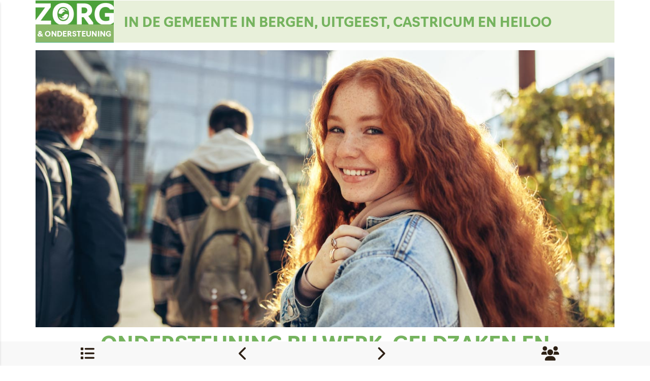

--- FILE ---
content_type: text/html; charset=UTF-8
request_url: http://themanieuws.nl/publication/SDBUC221/zaffier
body_size: 8690
content:
<!DOCTYPE html>
<html lang="nl">
    <head>
        <title>Zaffier </title>
        <meta http-equiv="Content-Type" content="text/html; charset=UTF-8" />
        <meta name="viewport" content="width=device-width, initial-scale=1"> <!-- ; minimal-ui , maximum-scale=1-->
        <meta name="csrf-token" content="rFZLjbVGNEQqXu02GMX4YbCidosw3bdilJbJ5iBM">
        <meta content="Zaffier" name="description">

	    <meta property="og:title" content="Zaffier" />
		<meta property="og:description" content="Zaffier" />
		<meta property="og:image" content="https://themanieuws.nl/uploads/0123/21FF47-sdbuc-voorpagina.jpg" />
        <meta name="robots" content="">

        <!-- Facebook Meta Tags -->
<meta property="og:url" content="http://themanieuws.nl/publication/SDBUC221/zaffier">
<meta property="og:type" content="website">
<meta property="og:title" content="Zaffier">
<meta property="og:description" content="Zaffier">
    <meta property="og:image" content="https://themanieuws.nl/uploads/0123/21FF47-sdbuc-voorpagina.jpg">

<!-- Twitter Meta Tags -->

<meta name="twitter:card" content="summary"/>

    <meta name="twitter:image" content="https://themanieuws.nl/uploads/0123/21FF47-sdbuc-voorpagina.jpg">
<meta property="twitter:url" content="http://themanieuws.nl/publication/SDBUC221/zaffier"> 

<meta name="twitter:title" content="Zaffier">
<meta name="twitter:description" content="Zaffier">
<meta name="twitter:site" content="@ettMedia">


        <link rel="stylesheet" href="https://cdnjs.cloudflare.com/ajax/libs/animate.css/4.1.1/animate.min.css" integrity="sha512-c42qTSw/wPZ3/5LBzD+Bw5f7bSF2oxou6wEb+I/lqeaKV5FDIfMvvRp772y4jcJLKuGUOpbJMdg/BTl50fJYAw==" crossorigin="anonymous" referrerpolicy="no-referrer" />
        
        <link rel="preconnect" href="https://fonts.googleapis.com">
        <link rel="preconnect" href="https://fonts.gstatic.com" crossorigin>
        <link href="https://fonts.googleapis.com/css2?family=Titillium+Web&display=swap" rel="stylesheet">



        <script src="https://themanieuws.nl/templates/front/002/assets/jquery.min.js"></script> <!-- https://cdnjs.cloudflare.com/ajax/libs/jquery/3.1.1/jquery.min.js-->
                <script src="https://themanieuws.nl/templates/front/002/assets/jquery.easing.min.js"></script>
        <link rel="stylesheet" href="https://cdnjs.cloudflare.com/ajax/libs/font-awesome/6.0.0-beta3/css/all.min.css" integrity="sha512-Fo3rlrZj/k7ujTnHg4CGR2D7kSs0v4LLanw2qksYuRlEzO+tcaEPQogQ0KaoGN26/zrn20ImR1DfuLWnOo7aBA==" crossorigin="anonymous" referrerpolicy="no-referrer" />
            
        <link href="https://themanieuws.nl/templates/front/002/assets/bootstrap.min.css" rel="stylesheet">
        <script src="https://themanieuws.nl/templates/front/002/assets/bootstrap.bundle.min.js"></script>
    
        <link href="https://unpkg.com/aos@2.3.1/dist/aos.css" rel="stylesheet">
        <script src="https://unpkg.com/aos@2.3.1/dist/aos.js"></script>

       
                    <script src="https://code.jquery.com/mobile/1.5.0-rc1/jquery.mobile-1.5.0-rc1.min.js"></script>
                     

		<!-- Google tag (gtag.js) --> <script async src="https://www.googletagmanager.com/gtag/js?id=G-WGS3QK98D8"></script> <script> window.dataLayer = window.dataLayer || []; function gtag(){dataLayer.push(arguments);} gtag('js', new Date()); gtag('config', 'G-WGS3QK98D8'); </script>
		
        <link type="text/css" rel="stylesheet" href="https://themanieuws.nl/templates/front/002/assets/frontend.css" />
        <link type="text/css" rel="stylesheet" href="https://themanieuws.nl/front-assets/css/front.css" />       
                                  
              <style>
.ui-loader-header {
    display:none!important;
}
.ui-loader {
    display:none!important;
}
        </style>

        
    <script type="text/javascript" src="https://themanieuws.nl/jquery.skittershare.js"></script>
    <style>
.arthref{
	position: fixed;
	top: 0;
	left: 0;
	z-index: 1000;

}
.arthref .overlay{
	z-index: 100;
	position: fixed;
	width: 100%;
	height: 100%;
	opacity: 0;
	background: rgba(0, 0, 0, 0.8);
	pointer-events: none;
	display: none;

	-webkit-transition: all 200ms ease-in-out;
	-moz-transition: all 200ms ease-in-out;
	-o-transition: all 200ms ease-in-out;
	-ms-transition: all 200ms ease-in-out;
	transition: all 200ms ease-in-out;
}
.arthref .opaque{
	background: rgba(0, 0, 0, 0.2) !important;
}
.arthref .overlay.active{
	opacity: 1;
	pointer-events: all;
}
.arthref .icon-container{
	z-index: 101;
	position: absolute;
	top: 0;
	left: 0;
	bottom: 0;
	right: 0;
	text-align: center;
}
.arthref .icon-container:before{
	content: '';
	height: 100%;
	display: inline-block;
	vertical-align: middle;
}
.arthref .icon-container .centered{
	display: inline-block;
	padding: 1em;
	vertical-align: middle;
	text-align: left;
	width: 90%;
	max-width: 725px;
}
.arthref .icon-container ul{
	margin: 0;
	padding: 0;
	list-style-type: none;
	text-align: center;
	opacity: 0;
	
	-webkit-transition: all 200ms ease-in-out;
	-moz-transition: all 200ms ease-in-out;
	-o-transition: all 200ms ease-in-out;
	-ms-transition: all 200ms ease-in-out;
	transition: all 200ms ease-in-out;
	
	pointer-events: none;
    background:none!important;
    padding:0px!important;
    border:none!important;
}
.arthref .icon-container ul.active{
	opacity: 1;
	pointer-events: auto;
}

.arthref .icon-container ul li{
	display: inline-block;
	width: 80px;
	height: 110px;
	margin: 10px;
}
.arthref .icon-container ul li a{
	background-color: #617385;
	border-radius: 10px;
	display: block;
	width: 80px;
	height: 80px;
	margin: 0 0 10px 0;
}
.arthref .icon-container ul li span{
	text-align: center;
	font-family: Arial;
	font-size: 12px;
	font-weight: bold;
	text-shadow: 0 2px 3px rgba(0, 0, 0, .9);
	color: #e5e5e5;
	font-style: normal !important;
}

.arthref .icon-container ul li a.aApple span{ background-position: 0px 0px; }
.arthref .icon-container ul li a.aMySpace span{ background-position: -80px 0px; }
.arthref .icon-container ul li a.aBlackBerry span{ background-position: -160px 0px; }
.arthref .icon-container ul li a.aWikipedia span{ background-position: -240px 0px; }
.arthref .icon-container ul li a.aEMail span{ background-position: -320px 0px; }
.arthref .icon-container ul li a.aWordpress span{ background-position: -400px 0px; }
.arthref .icon-container ul li a.aDeviantart span{ background-position: -480px 0px; }

.arthref .icon-container ul li a.aForrst span{ background-position: 0px -80px; }
.arthref .icon-container ul li a.aTechnorati span{ background-position: -80px -80px; }
.arthref .icon-container ul li a.aXBox span{ background-position: -160px -80px; }
.arthref .icon-container ul li a.aAndroid span{ background-position: -240px -80px; }
.arthref .icon-container ul li a.aEvernote span{ background-position: -320px -80px; }
.arthref .icon-container ul li a.aZerply span{ background-position: -400px -80px; }
.arthref .icon-container ul li a.aXing span{ background-position: -480px -80px; }

.arthref .icon-container ul li a.aVimeo span{ background-position: 0px -160px; }
.arthref .icon-container ul li a.aTumblr span{ background-position: -80px -160px; }
.arthref .icon-container ul li a.aFacebook span{ background-position: -160px -160px; }
.arthref .icon-container ul li a.aDigg span{ background-position: -240px -160px; }
.arthref .icon-container ul li a.aDelicious span{ background-position: -320px -160px; }
.arthref .icon-container ul li a.aFriendFeed span{ background-position: -400px -160px; }
.arthref .icon-container ul li a.aLinkedIn span{ background-position: -480px -160px; }

.arthref .icon-container ul li a.aPaypal span{ background-position: 0px -240px; }
.arthref .icon-container ul li a.aBehance span{ background-position: -80px -240px; }
.arthref .icon-container ul li a.aFoursquare span{ background-position: -160px -240px; }
.arthref .icon-container ul li a.aWindows span{ background-position: -240px -240px; }
.arthref .icon-container ul li a.aSkype span{ background-position: -320px -240px; }
.arthref .icon-container ul li a.aTwitter span{ background-position: -400px -240px; }
.arthref .icon-container ul li a.aPosterous span{ background-position: -480px -240px; }

.arthref .icon-container ul li a.aLastFm span{ background-position: 0px -320px; }
.arthref .icon-container ul li a.aQuora span{ background-position: -80px -320px; }
.arthref .icon-container ul li a.aYouTube span{ background-position: -160px -320px; }
.arthref .icon-container ul li a.aPinterest span{ background-position: -240px -320px; }
.arthref .icon-container ul li a.aPath span{ background-position: -320px -320px; }
.arthref .icon-container ul li a.aGooglePlus span{ background-position: -400px -320px; }
.arthref .icon-container ul li a.aFlud span{ background-position: -480px -320px; }

.arthref .icon-container ul li a.aStumbleUpon span{ background-position: 0px -400px; }
.arthref .icon-container ul li a.aReddit span{ background-position: -80px -400px; }
.arthref .icon-container ul li a.aRSS span{ background-position: -160px -400px; }
.arthref .icon-container ul li a.aScoutzie span{ background-position: -240px -400px; }
.arthref .icon-container ul li a.aBlogger span{ background-position: -320px -400px; }
.arthref .icon-container ul li a.aGrovershark span{ background-position: -400px -400px; }
.arthref .icon-container ul li a.aAIM span{ background-position: -480px -400px; }

.arthref .icon-container ul li a.aYahoo span{ background-position: 0px -480px; }
.arthref .icon-container ul li a.aFlickr span{ background-position: -80px -480px; }
.arthref .icon-container ul li a.aDribbble span, .arthref .icon-container ul li a.aDribble span{ background-position: -160px -480px; }
.arthref .icon-container ul li a.aInstagram span{ background-position: -240px -480px; }

/* */
.arthref .icon-container ul li a.aApple{ background-color: #272727; }
.arthref .icon-container ul li a.aMySpace{ background-color: #272727; }
.arthref .icon-container ul li a.aBlackBerry{ background-color: #2c2c2c; }
.arthref .icon-container ul li a.aWikipedia{ background-color: #303030; }
.arthref .icon-container ul li a.aEMail{ background-color: #434343; }
.arthref .icon-container ul li a.aWordpress{ background-color: #444; }
.arthref .icon-container ul li a.aDeviantArt{ background-color: #40504c; }

.arthref .icon-container ul li a.aForrst{ background-color: #254619; }
.arthref .icon-container ul li a.aTechnorati{ background-color: #48aa26; }
.arthref .icon-container ul li a.aXBox{ background-color: #61a500; }
.arthref .icon-container ul li a.aAndroid{ background-color: #8acd16; }
.arthref .icon-container ul li a.aEvernote{ background-color: #78ba4e; }
.arthref .icon-container ul li a.aZerply{ background-color: #99bd67; }
.arthref .icon-container ul li a.aXing{ background-color: #036567; }

.arthref .icon-container ul li a.aVimeo{ background-color: #627486; }
.arthref .icon-container ul li a.aTumblr{ background-color: #365471; }
.arthref .icon-container ul li a.aFacebook{ background-color: #3b5998; }
.arthref .icon-container ul li a.aDigg{ background-color: #1b5891; }
.arthref .icon-container ul li a.aDelicious{ background-color: #3274d1; }
.arthref .icon-container ul li a.aFriendFeed{ background-color: #5e94d6; }
.arthref .icon-container ul li a.aLinkedIn{ background-color: #2086bc; }

.arthref .icon-container ul li a.aPaypal{ background-color: #478fda; }
.arthref .icon-container ul li a.aBehance{ background-color: #0d8af8; }
.arthref .icon-container ul li a.aFoursquare{ background-color: #17a4d7; }
.arthref .icon-container ul li a.aWindows{ background-color: #22aee7; }
.arthref .icon-container ul li a.aSkype{ background-color: #00aff0; }
.arthref .icon-container ul li a.aTwitter{ background-color: #00b6f3;  }
.arthref .icon-container ul li a.aPosterous{ background-color: #8ab4cd; }

.arthref .icon-container ul li a.aLastFm{ background-color: #b70300; }
.arthref .icon-container ul li a.aQuora{ background-color: #c21d11; }
.arthref .icon-container ul li a.aYouTube{ background-color: #c8312b; }
.arthref .icon-container ul li a.aPinterest{ background-color: #cb2027; }
.arthref .icon-container ul li a.aPath{ background-color: #bf3119;}
.arthref .icon-container ul li a.aGooglePlus{ background-color: #cf4231;  }
.arthref .icon-container ul li a.aFlud{ background-color: #ff503e; }

.arthref .icon-container ul li a.aStumbleUpon{ background-color: #eb4924; }
.arthref .icon-container ul li a.aReddit{ background-color: #ff500f; }
.arthref .icon-container ul li a.aRSS{ background-color: #ff7722; }
.arthref .icon-container ul li a.aScoutzie{ background-color: #f87242; }
.arthref .icon-container ul li a.aBlogger{ background-color: #fc9c4a; }
.arthref .icon-container ul li a.aGrovershark{ background-color: #fca204; }
.arthref .icon-container ul li a.aAIM{ background-color: #ffba00; }

.arthref .icon-container ul li a.aYahoo{ background-color: #640e6b; }
.arthref .icon-container ul li a.aFlickr{ background-color: #ff0084; }
.arthref .icon-container ul li a.aDribbble, .arthref .icon-container ul li a.aDribble{ background-color: #ff0084; }
.arthref .icon-container ul li a.aInstagram{ background-color: #723f2d; }

.arthref .icon-container ul li a span{ display: block; width: 80px; height: 80px; background: url(https://themanieuws.nl/images/social-sprite.png) no-repeat; }

.arthref .icon-container ul li a{
	background-image: -webkit-radial-gradient(center center, 80px 80px, rgba(255,255,255,.15) 0%, rgba(0,0,0,.15) 100%);
	background-image: -moz-radial-gradient(center center, 80px 80px, rgba(255,255,255,.15) 0%, rgba(0,0,0,.15) 100%);
	background-image: -o-radial-gradient(center center, 80px 80px, rgba(255,255,255,.15) 0%, rgba(0,0,0,.15) 100%);
	background-image: -ms-radial-gradient(center center, 80px 80px, rgba(255,255,255,.15) 0%, rgba(0,0,0,.15) 100%);
	background-image: radial-gradient(center center, 80px 80px, rgba(255,255,255,.15) 0%, rgba(0,0,0,.15) 100%);
}
.arthref .icon-container ul li:hover a{
	background-image: -webkit-radial-gradient(center center, 80px 80px, rgba(255,255,255,.3) 0%, rgba(0,0,0,.3) 100%);
	background-image: -moz-radial-gradient(center center, 80px 80px, rgba(255,255,255,.3) 0%, rgba(0,0,0,.3) 100%);
	background-image: -o-radial-gradient(center center, 80px 80px, rgba(255,255,255,.3) 0%, rgba(0,0,0,.3) 100%);
	background-image: -ms-radial-gradient(center center, 80px 80px, rgba(255,255,255,.3) 0%, rgba(0,0,0,.3) 100%);
	background-image: radial-gradient(center center, 80px 80px, rgba(255,255,255,.3) 0%, rgba(0,0,0,.3) 100%);
}

/* Animations */
.arthref .launchpad .icon-container ul{
	-webkit-transform-origin: center 20%;
	-webkit-transform: scale(0.8);
	
	-moz-transform-origin: center 20%;
	-moz-transform: scale(0.8);

	-o-transform-origin: center 20%;
	-o-transform: scale(0.8);

	-ms-transform-origin: center 20%;
	-ms-transform: scale(0.8);

	transform-origin: center 20%;
	transform: scale(0.8);
}
.arthref .launchpad.active .icon-container ul{
	-webkit-transform: scale(1);
	-moz-transform: scale(1);
	-o-transform: scale(1);
	-ms-transform: scale(1);
	transform: scale(1);
}

.arthref .launchpadReverse .icon-container ul{
	-webkit-transform-origin: center 20%;
	-webkit-transform: scale(1.2);
	
	-moz-transform-origin: center 20%;
	-moz-transform: scale(1.2);

	-o-transform-origin: center 20%;
	-o-transform: scale(1.2);

	-ms-transform-origin: center 20%;
	-ms-transform: scale(1.2);

	transform-origin: center 20%;
	transform: scale(1.2);
}
.arthref .launchpadReverse.active .icon-container ul{
	-webkit-transform: scale(1);
	-moz-transform: scale(1);
	-o-transform: scale(1);
	-ms-transform: scale(1);
	transform: scale(1);
}

.arthref .slideTop{
	top: -100%;
}
.arthref .slideTop.active{
	top: 0; 
}
.arthref .slideRight{
	left: 100%;
}
.arthref .slideRight.active{
	left: 0; 
}
.arthref .slideBottom{
	top: 100%;
}
.arthref .slideBottom.active{
	top: 0; 
}
.arthref .slideLeft{
	left: -100%;
}
.arthref .slideLeft.active{
	left: 0; 
}
.arthref .chain .icon-container ul li{
	opacity: 0;
}
.blurred{
	-webkit-transition: -webkit-filter 300ms ease-in-out;
	-moz-transition: -moz-filter 300ms ease-in-out;
	-o-transition: -o-filter 300ms ease-in-out;
	-ms-transition: -ms-filter 300ms ease-in-out;
	transition: filter 300ms ease-in-out;
	-webkit-filter: blur(15px); 
}

.fixed-bottom {
    position: fixed;
    right: 0;
    bottom: 0;
    left: 0;
    z-index: 60!important;
}

        </style>
</head>
<body class="SDBUC221 page11">

        
	 <!--<input id='ga_target_url' type='hidden' value="http://www.themanieuws.nl/app/publication/SDDB211" /> -->


    <div id="front-side-menu" class="front-side-menu p-2" >
    <a id="close-front-sidebar" href="javascript:void(0)" class="close-front-side-menu">
        <i class="fa fa-chevron-left"></i>
    </a>
    <div id='sidebar_logo' >
        <a  href="https://themanieuws.nl" class="text-dark themaniews-links" title="Themanieuws" rel="external">
            <img width='100' src="https://themanieuws.nl/logo-top3.png" alt="ETT Media" />
            <div style="margin-top:3px;">
                Terug naar overzicht
            </div>
        </a>
    </div>
    
                        <a data-transition="slidefadeX"  rel="external" class='btn btn-dark w-100 mb-2'  href='https://themanieuws.nl/publication/SDBUC221/voorpagina'>Voorpagina</a> 
                    <a data-transition="slidefadeX"  rel="external" class='btn btn-dark w-100 mb-2'  href='https://themanieuws.nl/publication/SDBUC221/voorwoord'>Voorwoord</a> 
                    <a data-transition="slidefadeX"  rel="external" class='btn btn-dark w-100 mb-2'  href='https://themanieuws.nl/publication/SDBUC221/magenta'>Magenta Zorg</a> 
                    <a data-transition="slidefadeX"  rel="external" class='btn btn-dark w-100 mb-2'  href='https://themanieuws.nl/publication/SDBUC221/meedenken-aan-de-keukentafel-energiecoaches-van-heiloo-energie'>Meedenken aan de keukentafel - Energiecoaches van Heiloo Energie</a> 
                    <a data-transition="slidefadeX"  rel="external" class='btn btn-dark w-100 mb-2'  href='https://themanieuws.nl/publication/SDBUC221/zaffier-ondersteuning-bij-werk-geldzaken-en-inburgering-geldfit'>Zaffier: Ondersteuning bij werk, geldzaken en inburgering - Geldfit</a> 
                    <a data-transition="slidefadeX"  rel="external" class='btn btn-dark w-100 mb-2'  href='https://themanieuws.nl/publication/SDBUC221/de-ambulante-coach'>De Ambulante Coach</a> 
                    <a data-transition="slidefadeX"  rel="external" class='btn btn-dark w-100 mb-2'  href='https://themanieuws.nl/publication/SDBUC221/ggz-noordholland-dnodoen'>GGZ Noord-Holland - dnoDoen</a> 
                    <a data-transition="slidefadeX"  rel="external" class='btn btn-dark w-100 mb-2'  href='https://themanieuws.nl/publication/SDBUC221/dnodoen'>dnoDoen</a> 
                    <a data-transition="slidefadeX"  rel="external" class='btn btn-dark w-100 mb-2'  href='https://themanieuws.nl/publication/SDBUC221/inloopspreekuur-geldzaken-tips-voor-lagere-energierekening'>Inloopspreekuur geldzaken - Tips voor lagere energierekening</a> 
                    <a data-transition="slidefadeX"  rel="external" class='btn btn-dark w-100 mb-2'  href='https://themanieuws.nl/publication/SDBUC221/tips-voor-besparen-op-gas'>Tips voor besparen op gas</a> 
                    <a data-transition="slidefadeX"  rel="external" class='btn btn-light w-100 mb-2'  href='https://themanieuws.nl/publication/SDBUC221/zaffier'>Zaffier</a> 
                    <a data-transition="slidefadeX"  rel="external" class='btn btn-dark w-100 mb-2'  href='https://themanieuws.nl/publication/SDBUC221/zaffier-samen-kom-je-verder'>Zaffier - samen kom je verder</a> 
                    <a data-transition="slidefadeX"  rel="external" class='btn btn-dark w-100 mb-2'  href='https://themanieuws.nl/publication/SDBUC221/-petra-jansen-personal-lifecoach-brijder-buurtsportcoach'>Petra Jansen personal lifecoach - Brijder - Buurtsportcoach</a> 
                    <a data-transition="slidefadeX"  rel="external" class='btn btn-dark w-100 mb-2'  href='https://themanieuws.nl/publication/SDBUC221/brijder-jeugd'>Brijder Jeugd</a> 
                    <a data-transition="slidefadeX"  rel="external" class='btn btn-dark w-100 mb-2'  href='https://themanieuws.nl/publication/SDBUC221/zorgmies-bibliotheek-kennemerwaard-koel-jeugdzorg'>ZorgMies - Bibliotheek Kennemerwaard - Koel Jeugdzorg</a> 
                    <a data-transition="slidefadeX"  rel="external" class='btn btn-dark w-100 mb-2'  href='https://themanieuws.nl/publication/SDBUC221/koel-jeugdzorg-en-jggz'>Koel Jeugdzorg en JGGZ</a> 
                    <a data-transition="slidefadeX"  rel="external" class='btn btn-dark w-100 mb-2'  href='https://themanieuws.nl/publication/SDBUC221/horizon-college-met-fabienne'>Horizon College - Met Fabienne</a> 
                    <a data-transition="slidefadeX"  rel="external" class='btn btn-dark w-100 mb-2'  href='https://themanieuws.nl/publication/SDBUC221/kennemer-wonen-red'>Kennemer wonen.</a> 
                    <a data-transition="slidefadeX"  rel="external" class='btn btn-dark w-100 mb-2'  href='https://themanieuws.nl/publication/SDBUC221/kennemer-wonen'>Kennemer Wonen</a> 
                    <a data-transition="slidefadeX"  rel="external" class='btn btn-dark w-100 mb-2'  href='https://themanieuws.nl/publication/SDBUC221/de-buurtsportcoach'>De Buurtsportcoach</a> 
            
    <div style='height:50px;width:100%;background:none;'>  </div>

 
</div>


<div id="main">
        <style>
.main-page-layout a {
    color: inherit;
}
</style>


        <link id="targetCssLink" rel="stylesheet" href="https://themanieuws.nl/publications/css/publication-page-105.css" />
            <link rel="stylesheet" href="https://themanieuws.nl/publications/css/publication-304.css" type="text/css" />
    
    
<script src="https://cdnjs.cloudflare.com/ajax/libs/jquery.touchswipe/1.6.19/jquery.touchSwipe.min.js" integrity="sha512-YYiD5ZhmJ0GCdJvx6Xe6HzHqHvMpJEPomXwPbsgcpMFPW+mQEeVBU6l9n+2Y+naq+CLbujk91vHyN18q6/RSYw==" crossorigin="anonymous" referrerpolicy="no-referrer"></script>

<div id="viewport"  style='width:100%;height:100%!important;'>
<div id="viewport-content" style='width:100%;height:100%!important;'>
    
            <div class="p-0 containerCustomBackground outer-bs5-page-container container" style="" >
           <div class="main-page-layout"  > <!-- style="padding-top:16px;"-->
                <style>.custom-background {background-color: ;}</style>
            <div class="p-0 custom-background inner-bs5-page-container container"   >
        <div class="row">
            <div class="col-12">

                                <div class="inner-page-layout" style="">                 
                                            <section class="container-fluid d-block d-sm-block d-md-block d-lg-block d-xl-block d-xxl-block   " style="padding:0px;">
        <div class="wrapper_AEE78B3D    col-12 col-sm-12 col-md-12 col-lg-12 col-xl-12 col-xxl-12 ms-lg-15 me-lg-15  " style="groen-top;;;">
                             <div class="row " style="">
                                            <div class=" column col-12 col-sm-12 col-md-12 col-lg-12 col-xl-12 col-xxl-12 d-inline-block d-sm-inline-block d-md-inline-block d-lg-inline-block d-xl-inline-block d-xxl-inline-block    " style="">
        <div class="wrapper_B6CF5B50 groen-top " style=";;;" >
        
               
                <div class="row">
                                           <div id="bootstrap_column_A7F04AED" class="col-12 col-sm-12 col-md-12 col-lg-12 col-xl-12 col-xxl-12 d-inline-block d-sm-inline-block d-md-inline-block d-lg-inline-block d-xl-inline-block d-xxl-inline-block ">
                <div 
                    id="element_A7F04AED" 
                    class="wrapper_A7F04AED widgetX border:none;   " 
                    style=";;"
                >
                    <div id="widget_content_A7F04AED" class="widget-content" >
                        <style>#element_A7F04AED h1 {}</style>
<style>#element_A7F04AED h2 {}</style>
<style>#element_A7F04AED h3 {}</style>
<style>#element_A7F04AED h4 {}</style>
<style>#element_A7F04AED h5 {}</style>
<style>#element_A7F04AED h6 {}</style>
<style>#element_A7F04AED p {}</style>

<span class="text-widget">
      
                <div class="topbar"><img class="img-responsive tinymce-image" alt="" src="https://themanieuws.nl/uploads/0123/93B7D3-sdbuc-top-gr.jpg" data-mce-src="https://themanieuws.nl/uploads/0123/93B7D3-sdbuc-top-gr.jpg"><p class="top-text"><span>In de gemeente In Bergen, Uitgeest, Castricum en Heiloo</span></p></div>            </span>
                    </div>
                </div>
            </div>
                                         
            

                                    </div>
             

            
        </div>
    </div> 
                                    </div>
             
        </div>
    </section>
                                             <section class="container-fluid d-block d-sm-block d-md-block d-lg-block d-xl-block d-xxl-block   " style="padding:0px;">
        <div class="wrapper_84448B68    col-12 col-sm-12 col-md-12 col-lg-12 col-xl-12 col-xxl-12 ms-lg-15 me-lg-15  " style=";;">
                             <div class="row " style="">
                                            <div class=" column col-12 col-sm-12 col-md-12 col-lg-12 col-xl-12 col-xxl-12 d-inline-block d-sm-inline-block d-md-inline-block d-lg-inline-block d-xl-inline-block d-xxl-inline-block    " style="">
        <div class="wrapper_7454B82A  " style=";;" >
        
               
                <div class="row">
                                           <div id="bootstrap_column_D70EA4B0" class="col-12 col-sm-12 col-md-12 col-lg-12 col-xl-12 col-xxl-12 d-inline-block d-sm-inline-block d-md-inline-block d-lg-inline-block d-xl-inline-block d-xxl-inline-block ">
                <div 
                    id="element_D70EA4B0" 
                    class="wrapper_D70EA4B0 widgetX border:none; bedrijven  " 
                    style=";"
                >
                    <div id="widget_content_D70EA4B0" class="widget-content" >
                        <style>#element_D70EA4B0 h1 {}</style>
<style>#element_D70EA4B0 h2 {}</style>
<style>#element_D70EA4B0 h3 {}</style>
<style>#element_D70EA4B0 h4 {}</style>
<style>#element_D70EA4B0 h5 {}</style>
<style>#element_D70EA4B0 h6 {}</style>
<style>#element_D70EA4B0 p {}</style>

<span class="text-widget">
      
                <p><img class="img-responsive tinymce-image" alt="" src="https://themanieuws.nl/uploads/0123/B3630F-sdbuc-ondersteuning.jpg" data-mce-src="https://themanieuws.nl/uploads/0123/B3630F-sdbuc-ondersteuning.jpg"></p><h1>Ondersteuning bij werk, geldzaken en inburgering</h1><p class="intro">Je wilt graag grip houden op je eigen situatie. Maar wat als er iets gebeurt in je leven waardoor dit (tijdelijk) niet lukt? Je hebt bijvoorbeeld zorgen over je inkomen of je wilt inburgeren in Nederland. Sinds 1 januari 2023 kun je met alle vragen over werk, geldzaken en inburgering terecht bij Zaffier. Ontvang je al ondersteuning van de gemeente? De dienstverlening gaat door zoals je gewend bent.</p><div class="row"><div class="col-lg-4"><h3>Wat doet Zaffier?</h3><p>Zaffier neemt een aantal taken over van de gemeente. Zo ondersteunt Zaffier je bij het vinden van (aangepast) werk of zorgt dat je een (tijdelijke) uitkering krijgt. Je kunt er terecht voor ondersteuning bij geldzorgen of schulden. Of voor het aanvragen van de energietoeslag. Zaffier is er voor de (startende) ondernemers en ondersteunt werkgevers bij sociaal ondernemen en geeft advies over het aannemen van mensen met een arbeidsbeperking. Zaffier voert ook de inburgering uit voor de gemeenten en geeft nieuwkomers de ondersteuning die zij nodig hebben.</p><h3>Wat kun je verwachten van Zaffier?</h3><ul><li>Je hebt één aanspreekpunt.</li><li>Het contact is persoonlijk en vriendelijk.</li><li>Onze consulent gaat met je in gesprek en kijkt naar wat je nodig hebt en wat je zelf kunt.</li><li>Jouw inkomen is geregeld en er ligt snel een plan klaar om het weer zelf te kunnen. Hierdoor krijg je rust en ruimte om mee te doen of weer te gaan werken.</li><li>Je weet waar je aan toe bent. Wanneer je bijvoorbeeld antwoord kunt verwachten. En waarom wij sommige gegevens nodig hebben.</li><li>De consulent is betrokken. Als je weer aan het werk bent, neemt de consulent bijvoorbeeld nog even contact met je op om te vragen hoe het gaat.</li></ul><h3>Meer mensen beter helpen</h3><p>Om iedereen goed te ondersteunen, is samenwerking nodig tussen gemeenten en andere partijen. We kunnen zo beter inspelen op veranderingen en leren van elkaars kennis en ervaring.</p></div><div class="col-lg-4"><p>Daarom is een deel van de werkorganisatie BUCH, samen verder gegaan met Halte Werk en WNK als Zaffier. Met één regionale uitvoeringsorganisatie kunnen we meer mensen beter helpen. Zaffier voert de Participatiewet, inburgering en schuldhulpverlening uit voor de gemeenten Alkmaar, Bergen, Castricum, Dijk en Waard, Heiloo en Uitgeest.</p><div class="panel-body bg-lgroen"><h3>Waarvoor kun je bij Zaffier terecht?</h3><ul style="margin-bottom: 0px;" data-mce-style="margin-bottom: 0px;"><li>Ondersteuning bij het vinden van (aangepast) werk.</li><li>Lukt het werken niet? Dan krijg je een (tijdelijke) uitkering van ons.</li><li>Ondersteuning bij geldzorgen of schulden.</li><li>Aanvragen energietoeslag.</li><li>Ondersteuning bij het inburgeren.</li><li>Ondersteuning van jongeren bij studeren, werken, geldzaken en zorg(en).</li><li>Ondersteuning voor de (startende) ondernemers. Ondersteuning van werkgevers bij:</li></ul><ul style="margin-left: 30px;" data-mce-style="margin-left: 30px;"><li>werving, selectie en detachering van personeel;</li><li>het aannemen van mensen die ondersteuning nodig hebben;</li><li>regelingen en subsidies;</li><li>advies over de verschillende mogelijkheden van sociaal ondernemen. Denk aan montage en verpakking, maar ook werken op locatie.</li></ul></div></div><div class="col-lg-4"><h3>Kom in contact</h3><p>Maak een afspraak bij jou in de buurt. Zaffier is te bereiken op <a href="tel:0884046000" target="_blank" rel="noopener" data-code="" class="ett" data-mce-href="tel:0884046000">088 40 46 000</a> of via de website <a href="http://www.zaffier.nl" target="_blank" rel="noopener" data-code="" class="ett" data-mce-href="http://www.zaffier.nl">www.zaffier.nl</a>.</p><div class="panel-body bg-groen"><h1 class="txt-wit" style="text-align: left;" data-mce-style="text-align: left;">Samen kom je verder!</h1><p>Zaffier ondersteunt inwoners van de gemeenten Alkmaar, Bergen, Castricum, Dijk en Waard, Heiloo en Uitgeest bij werk, geldzaken en inburgering. Met een groot netwerk en goed opgeleide specialisten maken we gebruik van kansen en talenten. We gaan voor ontwikkeling, binnen en buiten de regio. Inwoners kunnen op ons terugvallen. Inwoners hebben één aanspreekpunt en kunnen makkelijk bij ons terecht. Zowel fysiek als online.</p><p>We kijken samen naar wat er nodig is. Zo houden inwoners zelf grip op de situatie en de ondersteuning die zij krijgen. Wetten, regels en beleid geven grenzen, maar zijn niet allesbepalend. Het gaat erom dat de inwoner zelf weer verder kan. Soms is dat met wat ondersteuning. Het is ons doel dat iedereen meedoet. Dat iedereen in de maatschappij een plek krijgt. Met genoeg financiële middelen om van te leven. Een plek waar iemand tot zijn recht komt. Maar tot die tijd doen we het samen, want samen kom je verder!</p></div></div></div>            </span>
                    </div>
                </div>
            </div>
                                         
            

                                    </div>
             

            
        </div>
    </div> 
                                    </div>
             
        </div>
    </section>
                                             <section class="container-fluid d-block d-sm-block d-md-block d-lg-block d-xl-block d-xxl-block   " style="padding:0px;">
        <div class="wrapper_2D9792E5    col-12 col-sm-12 col-md-12 col-lg-12 col-xl-12 col-xxl-12 ms-lg-15 me-lg-15  " style=";;">
                             <div class="row " style="">
                                            <div class=" column col-12 col-sm-12 col-md-12 col-lg-12 col-xl-12 col-xxl-12 d-inline-block d-sm-inline-block d-md-inline-block d-lg-inline-block d-xl-inline-block d-xxl-inline-block    " style="">
        <div class="wrapper_1F1D3051  " style=";;" >
        
               
                <div class="row">
                                           <div id="bootstrap_column_7FE8FF5E" class="col-12 col-sm-12 col-md-12 col-lg-12 col-xl-12 col-xxl-12 d-inline-block d-sm-inline-block d-md-inline-block d-lg-inline-block d-xl-inline-block d-xxl-inline-block ">
                <div 
                    id="element_7FE8FF5E" 
                    class="wrapper_7FE8FF5E widgetX border:none;   " 
                    style=";"
                >
                    <div id="widget_content_7FE8FF5E" class="widget-content" >
                        <style>#element_7FE8FF5E h1 {}</style>
<style>#element_7FE8FF5E h2 {}</style>
<style>#element_7FE8FF5E h3 {}</style>
<style>#element_7FE8FF5E h4 {}</style>
<style>#element_7FE8FF5E h5 {}</style>
<style>#element_7FE8FF5E h6 {}</style>
<style>#element_7FE8FF5E p {}</style>

<span class="text-widget">
      
                <div class="col-sm-12"><p class="text-center" style="margin-top: 15px;" data-mce-style="margin-top: 15px;">Deze krant wordt mede mogelijk gemaakt door:</p><div class="row"><div class="col-md-3"><p class="text-center"><a href="https://hollandsportbv.nl/buurtsportcoach" target="_blank" rel="noopener" data-code="" class="ett" data-mce-href="https://hollandsportbv.nl/buurtsportcoach"><img src="http://www.themanieuws.nl/app/uploads/1/jpg/SDBUC221/SDBUC221-1.jpg" alt="" class="img-responsive" data-mce-src="http://www.themanieuws.nl/app/uploads/1/jpg/SDBUC221/SDBUC221-1.jpg" width="600" height="200"></a><br data-mce-bogus="1"></p></div><div class="col-md-3"><p class="text-center"><a href="https://www.teamsportservice.nl/" target="_blank" rel="noopener" data-code="" class="ett" data-mce-href="https://www.teamsportservice.nl/"><img src="http://www.themanieuws.nl/app/uploads/1/jpg/SDBUC221/SDBUC221-2.jpg" alt="" class="img-responsive" data-mce-src="http://www.themanieuws.nl/app/uploads/1/jpg/SDBUC221/SDBUC221-2.jpg" width="600" height="200"></a><br data-mce-bogus="1"></p></div><div class="col-md-3"><p class="text-center"><a href="https://www.brijder.nl/voor-wie/jeugd" target="_blank" rel="noopener" data-code="" class="ett" data-mce-href="https://www.brijder.nl/voor-wie/jeugd"><img src="http://www.themanieuws.nl/app/uploads/1/jpg/SDBUC221/SDBUC221-3.jpg" alt="" class="img-responsive" data-mce-src="http://www.themanieuws.nl/app/uploads/1/jpg/SDBUC221/SDBUC221-3.jpg" width="600" height="200"></a><br data-mce-bogus="1"></p></div><div class="col-md-3"><p class="text-center"><a href="https://www.petrajansenpersonallifecoach.nl/" target="_blank" rel="noopener" data-code="" class="ett" data-mce-href="https://www.petrajansenpersonallifecoach.nl/"><img src="http://www.themanieuws.nl/app/uploads/1/jpg/SDBUC221/SDBUC221-4.jpg" alt="" class="img-responsive" data-mce-src="http://www.themanieuws.nl/app/uploads/1/jpg/SDBUC221/SDBUC221-4.jpg" width="600" height="200"></a><br data-mce-bogus="1"></p></div></div><div class="row"><div class="col-md-3"><p class="text-center"><a href="http://www.metfabienne.nl/" target="_blank" rel="noopener" data-code="" class="ett" data-mce-href="http://www.metfabienne.nl/"><img src="http://www.themanieuws.nl/app/uploads/1/jpg/SDBUC221/SDBUC221-5.jpg" alt="" class="img-responsive" data-mce-src="http://www.themanieuws.nl/app/uploads/1/jpg/SDBUC221/SDBUC221-5.jpg" width="600" height="200"></a><br data-mce-bogus="1"></p></div><div class="col-md-3"><p class="text-center"><a href="https://www.ggz-nhn.nl/" target="_blank" rel="noopener" data-code="" class="ett" data-mce-href="https://www.ggz-nhn.nl/"><img src="http://www.themanieuws.nl/app/uploads/1/jpg/SDBUC221/SDBUC221-6.jpg" alt="" class="img-responsive" data-mce-src="http://www.themanieuws.nl/app/uploads/1/jpg/SDBUC221/SDBUC221-6.jpg" width="600" height="200"></a><br data-mce-bogus="1"></p></div><div class="col-md-3"><p class="text-center"><a href="https://kennemerwaard.op-shop.nl/ingang/agenda/" target="_blank" rel="noopener" data-code="" class="ett" data-mce-href="https://kennemerwaard.op-shop.nl/ingang/agenda/"><img src="http://www.themanieuws.nl/app/uploads/1/jpg/SDBUC221/SDBUC221-7.jpg" alt="" class="img-responsive" data-mce-src="http://www.themanieuws.nl/app/uploads/1/jpg/SDBUC221/SDBUC221-7.jpg" width="600" height="200"></a><br data-mce-bogus="1"></p></div><div class="col-md-3"><p class="text-center"><a href="https://www.koeljeugdzorg.nl/" target="_blank" rel="noopener" data-code="" class="ett" data-mce-href="https://www.koeljeugdzorg.nl/"><img src="http://www.themanieuws.nl/app/uploads/1/jpg/SDBUC221/SDBUC221-8.jpg" alt="" class="img-responsive" data-mce-src="http://www.themanieuws.nl/app/uploads/1/jpg/SDBUC221/SDBUC221-8.jpg" width="600" height="200"></a><br data-mce-bogus="1"></p></div></div><div class="row"><div class="col-md-3"><p class="text-center"><a href="https://www.humanitas.nl/afdeling/noord-kennemerland/" target="_blank" rel="noopener" data-code="" class="ett" data-mce-href="https://www.humanitas.nl/afdeling/noord-kennemerland/"><img src="http://www.themanieuws.nl/app/uploads/1/jpg/SDBUC221/SDBUC221-9.jpg" alt="" class="img-responsive" data-mce-src="http://www.themanieuws.nl/app/uploads/1/jpg/SDBUC221/SDBUC221-9.jpg" width="600" height="200"></a><br data-mce-bogus="1"></p></div><div class="col-md-3"><p class="text-center"><a href="https://de-ambulantecoach.nl/" target="_blank" rel="noopener" data-code="" class="ett" data-mce-href="https://de-ambulantecoach.nl/"><img src="http://www.themanieuws.nl/app/uploads/1/jpg/SDBUC221/SDBUC221-10.jpg" alt="" class="img-responsive" data-mce-src="http://www.themanieuws.nl/app/uploads/1/jpg/SDBUC221/SDBUC221-10.jpg" width="600" height="200"></a><br data-mce-bogus="1"></p></div><div class="col-md-3"><p class="text-center"><a href="https://www.kennemerwonen.nl/" target="_blank" rel="noopener" data-code="" class="ett" data-mce-href="https://www.kennemerwonen.nl/"><img src="http://www.themanieuws.nl/app/uploads/1/jpg/SDBUC221/SDBUC221-11.jpg" alt="" class="img-responsive" data-mce-src="http://www.themanieuws.nl/app/uploads/1/jpg/SDBUC221/SDBUC221-11.jpg" width="600" height="200"></a><br data-mce-bogus="1"></p></div><div class="col-md-3"><p class="text-center"><a href="https://www.tedzorg.nl/" target="_blank" rel="noopener" data-code="" class="ett" data-mce-href="https://www.tedzorg.nl/"><img src="http://www.themanieuws.nl/app/uploads/1/jpg/SDBUC221/SDBUC221-12.jpg" alt="" class="img-responsive" data-mce-src="http://www.themanieuws.nl/app/uploads/1/jpg/SDBUC221/SDBUC221-12.jpg" width="600" height="200"></a><br data-mce-bogus="1"></p></div></div><div class="row"><div class="col-md-3"><p class="text-center"><a href="https://www.horizoncollege.nl/locaties/alkmaar" target="_blank" rel="noopener" data-code="" class="ett" data-mce-href="https://www.horizoncollege.nl/locaties/alkmaar"><img src="http://www.themanieuws.nl/app/uploads/1/jpg/SDBUC221/SDBUC221-13.jpg" alt="" class="img-responsive" data-mce-src="http://www.themanieuws.nl/app/uploads/1/jpg/SDBUC221/SDBUC221-13.jpg" width="600" height="200"></a><br data-mce-bogus="1"></p></div><div class="col-md-3"><p class="text-center"><a href="https://magentazorg.nl/" target="_blank" rel="noopener" data-code="" class="ett" data-mce-href="https://magentazorg.nl/"><img src="http://www.themanieuws.nl/app/uploads/1/jpg/SDBUC221/SDBUC221-14.jpg" alt="" class="img-responsive" data-mce-src="http://www.themanieuws.nl/app/uploads/1/jpg/SDBUC221/SDBUC221-14.jpg" width="600" height="200"></a><br data-mce-bogus="1"></p></div><div class="col-md-3"><p class="text-center"><a href="https://sport-z.org/" target="_blank" rel="noopener" data-code="" class="ett" data-mce-href="https://sport-z.org/"><img src="http://www.themanieuws.nl/app/uploads/1/jpg/SDBUC221/SDBUC221-15.jpg" alt="" class="img-responsive" data-mce-src="http://www.themanieuws.nl/app/uploads/1/jpg/SDBUC221/SDBUC221-15.jpg" width="600" height="200"></a><br data-mce-bogus="1"></p></div><div class="col-md-3"><p class="text-center"><a href="https://www.dnodoen.nl/" target="_blank" rel="noopener" data-code="" class="ett" data-mce-href="https://www.dnodoen.nl/"><img src="http://www.themanieuws.nl/app/uploads/1/jpg/SDBUC221/SDBUC221-16.jpg" alt="" class="img-responsive" data-mce-src="http://www.themanieuws.nl/app/uploads/1/jpg/SDBUC221/SDBUC221-16.jpg" width="600" height="200"></a><br data-mce-bogus="1"></p></div></div><div class="row"><div class="col-md-3"><p class="text-center"><a href="https://fortekinderopvang.nl/" target="_blank" rel="noopener" data-code="" class="ett" data-mce-href="https://fortekinderopvang.nl/"><img src="http://www.themanieuws.nl/app/uploads/1/jpg/SDBUC221/SDBUC221-17.jpg" alt="" class="img-responsive" data-mce-src="http://www.themanieuws.nl/app/uploads/1/jpg/SDBUC221/SDBUC221-17.jpg" width="600" height="200"></a><br data-mce-bogus="1"></p></div><div class="col-md-3"><p class="text-center"><a href="https://1911enmeer.nl/" target="_blank" rel="noopener" data-code="" class="ett" data-mce-href="https://1911enmeer.nl/"><img src="http://www.themanieuws.nl/app/uploads/1/jpg/SDBUC221/SDBUC221-18.jpg" alt="" class="img-responsive" data-mce-src="http://www.themanieuws.nl/app/uploads/1/jpg/SDBUC221/SDBUC221-18.jpg" width="600" height="200"></a><br data-mce-bogus="1"></p></div><div class="col-md-3"><p class="text-center"><a href="https://www.bocahdonya.nl/" target="_blank" rel="noopener" data-code="" class="ett" data-mce-href="https://www.bocahdonya.nl/"><img src="http://www.themanieuws.nl/app/uploads/1/jpg/SDBUC221/SDBUC221-19.jpg" alt="" class="img-responsive" data-mce-src="http://www.themanieuws.nl/app/uploads/1/jpg/SDBUC221/SDBUC221-19.jpg" width="600" height="200"></a><br data-mce-bogus="1"></p></div><div class="col-md-3"><p class="text-center"><a href="https://www.zaffier.nl/" target="_blank" rel="noopener" data-code="" class="ett" data-mce-href="https://www.zaffier.nl/"><img src="http://www.themanieuws.nl/app/uploads/1/jpg/SDBUC221/SDBUC221-20.jpg" alt="" class="img-responsive" data-mce-src="http://www.themanieuws.nl/app/uploads/1/jpg/SDBUC221/SDBUC221-20.jpg" width="600" height="200"></a><br data-mce-bogus="1"></p></div></div></div>            </span>
                    </div>
                </div>
            </div>
                                         
            

                                    </div>
             

            
        </div>
    </div> 
                                    </div>
             
        </div>
    </section>
                                     </div>
            </div>
        </div>
    </div>
            </div>
           
        </div>
    </div>
</div>
<br/>
<br/>
<br/>
          
</div>

    <div class="navbar navbar-default fixed-bottom" style='padding:0px;margin:0px;'>
    <ul class='footer_menu' >
        <li >
            <a href="#"  class='open_menuBtn'><i class="fa fa-2x fa-list"></i></a>
        </li>
        <li><a id="prevPageLink" href="https://themanieuws.nl/publication/SDBUC221/tips-voor-besparen-op-gas"  class='footer_link'  direction="right"><i class="fa fa-2x fa-chevron-left"></i></a></li>
        <li><a id="nextPageLink" href="https://themanieuws.nl/publication/SDBUC221/zaffier-samen-kom-je-verder"  class='footer_link '  direction="left"><i class="fa fa-2x fa-chevron-right"></i></a></li>
        <li><a href="#" id="skitterShare" class="shareSelector"  style=''><i class="fa fa-2x fa-users"></i></a></li>
    </ul>
</div>

<style>
    .footer_menu {
        list-style: none!important;
        border:none;
        font-family:'Open Sans','Helvetica Neue'!important;
        line-height:1.4;
        margin:0px!important;
        border:none!important;
        padding:0px!important;
    }
    </style><script defer src="https://static.cloudflareinsights.com/beacon.min.js/vcd15cbe7772f49c399c6a5babf22c1241717689176015" integrity="sha512-ZpsOmlRQV6y907TI0dKBHq9Md29nnaEIPlkf84rnaERnq6zvWvPUqr2ft8M1aS28oN72PdrCzSjY4U6VaAw1EQ==" data-cf-beacon='{"version":"2024.11.0","token":"7226632328af411e8e5bf0a54412d958","r":1,"server_timing":{"name":{"cfCacheStatus":true,"cfEdge":true,"cfExtPri":true,"cfL4":true,"cfOrigin":true,"cfSpeedBrain":true},"location_startswith":null}}' crossorigin="anonymous"></script>
</body>

</html>

<script src="https://themanieuws.nl/templates/front/002/assets/frontend.js" load-more-publications-route="https://themanieuws.nl/load-more" load-more-token="rFZLjbVGNEQqXu02GMX4YbCidosw3bdilJbJ5iBM" current-route="publication-page.show" total-publication-pages="1"></script>

</body>
</html>

--- FILE ---
content_type: text/css
request_url: https://themanieuws.nl/publications/css/publication-page-105.css
body_size: -313
content:
.wrapper_AEE78B3D{border:none;}.wrapper_B6CF5B50{border:none;}.wrapper_A7F04AED{border:none;}.wrapper_84448B68{border:none;}.wrapper_7454B82A{border:none;}.wrapper_D70EA4B0{border:none;}.wrapper_2D9792E5{border:none;}.wrapper_1F1D3051{border:none;}.wrapper_7FE8FF5E{border:none;}

--- FILE ---
content_type: text/css
request_url: https://themanieuws.nl/publications/css/publication-304.css
body_size: 1419
content:
@charset "UTF-8";

/* Bootstrap Skitter Document */

/* FONTS */
@import url("https://use.typekit.net/uqc4zlu.css");

/* DEFAULT */


* {text-shadow:none;}

html {-webkit-font-smoothing: antialiased;text-shadow: 1px 1px 1px rgba(0,0,0,0.004);}

body {font-size:15px;font-family: navigo, sans-serif!important;line-height:1.4;background-color:#fff;}

.ui-content img {max-width:100%;height:auto;}

ul {padding-left:16px;margin-top:0;list-style-type: disc!important;}

p {font-weight:400; margin: 0 0 15px;}

hr {margin:10px 0!important;width:100%!important; border-top: 1px solid #000000;}

img {max-width:100%;height:auto;}

a {font-weight:bold;}

/* KOPPEN */

h1,h2,h3 {font-family: navigo, sans-serif!important;}

h1 {
    font-size: 38px;
    line-height: 1.1;
    font-weight: bold;
    margin-top: 0px;
    margin-bottom: 10px;
	color:#64347e;
    text-align:center;
    text-transform: uppercase;
}

h2 {font-size:24px; 
    line-height: 1.1;
	margin-bottom:10px;
	margin-top:0px;
	font-weight:bold;
	color:#027749;
    text-transform: uppercase;
    text-align: center;
}

h3 {margin-bottom: 0px!important;font-weight:bold;line-height: inherit;font-size: 15px; color:#64347e;margin-top:0px;text-transform:uppercase;}


.font-20 {font-size: 20px;}

.intro {font-size:16px; margin-bottom:15px;color:#000000;font-weight:bold;text-align: left;}

.bedrijven h1,
.bedrijven h3 {color:#75b35e;}
.bedrijven h1 {font-size:40px;}

.bedrijven h2 {font-size:26px;color:#75b35e;line-height:1.2;}

/*  PADDING MARGINS   */

/* PANELS */

.panel {border-radius: 0px;margin-bottom: 0px;}
.panel img {border:1px;}

.panel-body p:last-child {margin-bottom:0;}
.panel-heading, .panel-body {padding:15px;}
.panel-heading {text-transform:uppercase;font-weight:600;font-size:20px;}

/* TXT KLEUREN OVERRIDE*/

.txt-wit {color:#fff!important;}
.txt-zwart {color:#000000!important;}
.txt-grijs {color:#605d58;}

.txt-cyaan {color:#0099d2;}

.txt-paars {color:#64347e!important;} 

/* BACKGROUND-KLEUREN OVERRIDE*/

.bg-grijs, .bg-paars, .bg-cyaan, .bg-lcyaan, .bg-groen, .bg-lgroen, .bg-oranje, .bg-lcyaan-2 {margin-bottom:15px;}

.bg-wit  {background-color:#ffffff;padding: 0px;}
.bg-zwart {background-color:#000000;}
.bg-grijs {background-color: #e3e3e3;margin-bottom:15px;}

.bg-cyaan {background-color: #0099d2;color:#fff;}

.bg-lcyaan {background-color: #d7edfa; border:1px solid #0099d2;}

.bg-lcyaan-2 {background-color: #d7edfa;}

.bg-paars {background-color: #64347e;color:#fff;}
.bg-lpaars {background-color: #f1e8f2;color:#64347e;}

.bg-groen {background-color: #75b35e;color:#fff;}
.bg-lgroen {background-color: #e1eccf;}

.tip {
 height: 2224px;
}

.info {padding: 30px;
height: 305px;
padding-top: 60px;
}

.groen-top .topbar {
  background-color: #e8f0da;
    margin-bottom:15px;
}

.groen-top .top-text {
  text-transform: uppercase;
  font-size: 26px;
  margin-bottom: 0;
  display: inline;
  position: relative;
  left: 20px;
  top: 7px;
}

.groen-top .top-text span {
	font-weight: 600;
	color: #75b35e;
}

/* INHOUD */

.pos-rel {position:relative;}

.topbar {
  background-color: #e5d5e7;
    margin-bottom:15px;
}

.topbar img {
	display: inline-block;
}

.top-text {
  text-transform: uppercase;
  font-size: 26px;
  margin-bottom: 0;
  display: inline;
  position: relative;
  left: 20px;
  top: 7px;
}

.top-text span {
	font-weight: 600;
	color: #64347e;
}

.photo-text {
  position: absolute;
  color: #ffffff;
  padding: 15px;
  top: 0pxx;
  left: 0px;
}


.photo-name {
  position: absolute;
  color: #ffffff;
  padding: 15px;
  top: 0px;
  right: 0px;
}

.quote {
  font-size: 20px;
  font-weight: bold;
  font-style: italic;
  text-align: center;
  text-transform: uppercase;
  color: #8b3080;
  padding: 20px;
  line-height: 1.5;
  border: 2px solid #8b3080;
}

.quote-groen {
  font-size: 20px;
  font-weight: bold;
  font-style: italic;
  text-align: center;
  text-transform: uppercase;
  color: #75b35e;
  padding: 20px;
  line-height: 1.5;
  border: 2px solid #75b35e;
}

span .quote {font-size:18px;
  font-style: normal;
}

ol {
	padding-left: 0;
    margin-left: 30px;
	margin-bottom: 0px;
    font-weight:bold;
}

ol ::marker {color:#c5004f;
font-weight:bold!important;

}

li {font-weight:normal;
}

.panel-body ::marker {
    margin-right: 0;
    color: inherit;
}


/* MEDIA QUERIES */


/* Desktop  */
@media only screen and (min-width: 960px) and (max-width: 1199px) {
	
}

/* Tablet  */
@media (max-width: 959px) and (min-width: 769px) {
	
}

/* Mobile Modes */
@media only screen and (max-width: 768px){
    
.panel-heading {
  text-transform: uppercase;
  font-weight: 600;
  font-size: 12px;
}
    
.tip {
  height: auto;
}
    
    
.groen-top .topbar {
  background-color: #e8f0da;
    margin-bottom:15px;
}

.groen-top .top-text {
  text-transform: uppercase;
  font-size: 6px;
  margin-bottom: 0;
  display: inline;
  position: relative;
  left: 10px;
  top: 2px;
}

.groen-top .top-text span {
	font-weight: 600;
	color: #75b35e;
}    
    
#main {
  opacity: 1;
  margin-right: 15px;
  margin-left: 15px;
  margin-top: 15px;
}        
    
body {font-size:13px;}
    
h1 {font-size: 18px!important;}
    
h2 {font-size: 16px!important;}
    
h3 {font-size: 14px;}

.quote {
  font-size: 16px;
  font-weight: bold;
  font-style: italic;
  text-align: center;
  text-transform: uppercase;
  color: #8b3080;
  padding: 20px;
  line-height: 1.5;
  border: 2px solid #8b3080;
}

.quote-groen {
  font-size: 16px;
  font-weight: bold;
  font-style: italic;
  text-align: center;
  text-transform: uppercase;
  color: #75b35e;
  padding: 20px;
  line-height: 1.5;
  border: 2px solid #75b35e;
}

.topbar img {
    width: 80px;
}

.top-text {
  font-size: 6px;
  left: 5px;
  top: 2px;
}
    
.logo-top {
  position: relative;
  right: 0;
  bottom: 0;
  width: 200px;
  margin-left: auto;
  margin-right: auto;
 margin-bottom: 15px;
}    
    
.bijschrift {
  position: absolute;
  color: #ffffff;
  padding: 10px;
  bottom: -15px;
  left: 0px;
}    

.bijschrift-top {position: absolute;
  color: #ffffff;
  left: 0px;
  padding: 15px;
}
    
}    
    
}
    
@media only screen and (max-width: 480px) {
	
}